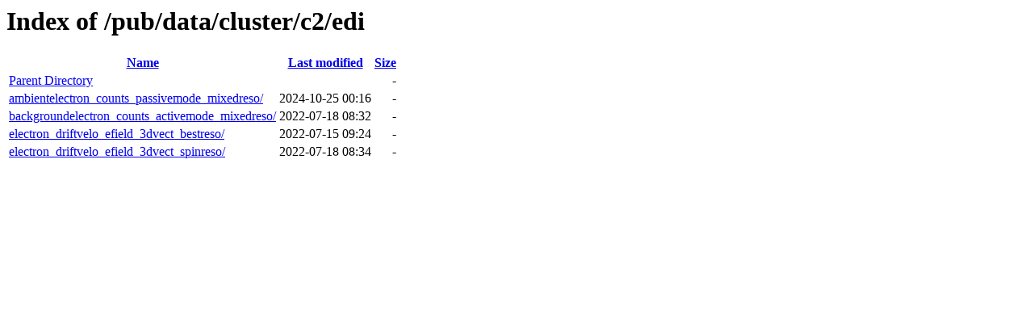

--- FILE ---
content_type: text/html;charset=ISO-8859-1
request_url: https://spdf.gsfc.nasa.gov/pub/data/cluster/c2/edi/
body_size: 426
content:
<!DOCTYPE HTML PUBLIC "-//W3C//DTD HTML 3.2 Final//EN">
<html>
 <head>
  <title>Index of /pub/data/cluster/c2/edi</title>
 </head>
 <body>
<h1>Index of /pub/data/cluster/c2/edi</h1>
  <table>
   <tr><th><a href="?C=N;O=D">Name</a></th><th><a href="?C=M;O=A">Last modified</a></th><th><a href="?C=S;O=A">Size</a></th></tr>
<tr><td><a href="/pub/data/cluster/c2/">Parent Directory</a></td><td>&nbsp;</td><td align="right">  - </td></tr>
<tr><td><a href="ambientelectron_counts_passivemode_mixedreso/">ambientelectron_counts_passivemode_mixedreso/</a></td><td align="right">2024-10-25 00:16  </td><td align="right">  - </td></tr>
<tr><td><a href="backgroundelectron_counts_activemode_mixedreso/">backgroundelectron_counts_activemode_mixedreso/</a></td><td align="right">2022-07-18 08:32  </td><td align="right">  - </td></tr>
<tr><td><a href="electron_driftvelo_efield_3dvect_bestreso/">electron_driftvelo_efield_3dvect_bestreso/</a></td><td align="right">2022-07-15 09:24  </td><td align="right">  - </td></tr>
<tr><td><a href="electron_driftvelo_efield_3dvect_spinreso/">electron_driftvelo_efield_3dvect_spinreso/</a></td><td align="right">2022-07-18 08:34  </td><td align="right">  - </td></tr>
</table>
</body></html>
